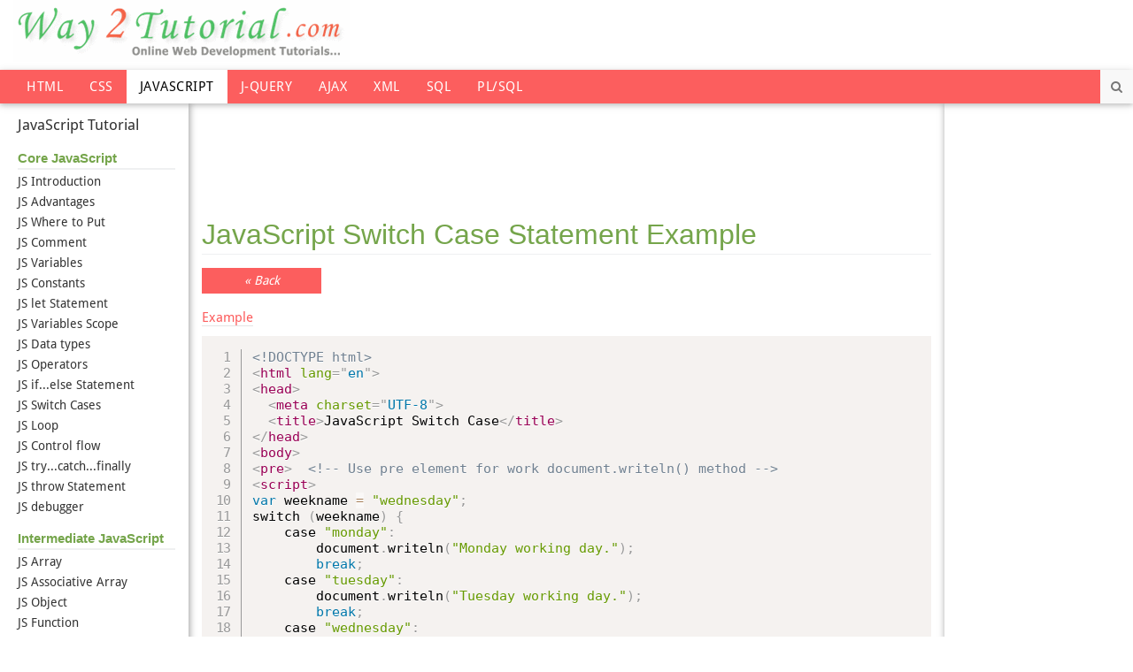

--- FILE ---
content_type: text/html; charset=UTF-8
request_url: https://way2tutorial.com/javascript/example/switch_statement.php
body_size: 4815
content:
<!DOCTYPE html>
<html lang="en">
<head>
  <meta charset="utf-8">
  <meta http-equiv="X-UA-Compatible" content="IE=edge">
  <meta name="viewport" content="width=device-width, initial-scale=1">
  <meta name="robot" content="index,follow"/>

  <title>JavaScript Switch Case Statement Example</title>
  <meta name="description" content="JavaScript Switch Case Statement Examples. JavaScript switch case statements is use for check condition in multiple switch case and execute condition match case block." /> 
  <meta name="keywords" content="javascript switch, javascript switch case, javascript switch case example, javascript switch multiple case example" />

    <link rel="shortcut icon" href="https://way2tutorial.com/images/w2t.ico"/>
  <link rel="canonical" href="https://way2tutorial.com/javascript/example/switch_statement.php"/>

  <link href="https://way2tutorial.com/res/lib/bootstrap/bootstrap.min.css" rel="stylesheet"/>
  <link href="https://way2tutorial.com/res/lib/font-awesome/font-awesome.min.css" rel="stylesheet"/>
  <link href="https://way2tutorial.com/res/css/style.min.css" rel="stylesheet"/>
  <link href="https://way2tutorial.com/res/lib/PrismJS/prism.min.css" rel="stylesheet"/>

  <!-- Start Carbon - Buysellads -->
  <link href="https://way2tutorial.com/res/css/buysellads.css" rel="stylesheet"/>
  <script type="0e6471bfa2505f6c40983b9a-text/javascript" src="//m.servedby-buysellads.com/monetization.js"></script>
  <!-- End Carbon - Buysellads -->

  <!-- Google tag (gtag.js) v4 -->
  <script async="1" src="https://www.googletagmanager.com/gtag/js?id=G-J5778NJJSJ" type="0e6471bfa2505f6c40983b9a-text/javascript"></script>
  <script type="0e6471bfa2505f6c40983b9a-text/javascript">
      window.dataLayer = window.dataLayer || [];
      function gtag(){dataLayer.push(arguments);}
      gtag('js', new Date());

      gtag('config', 'G-J5778NJJSJ');
  </script>
  <!-- End - Google tag (gtag.js) v4 -->

  <!-- Global site tag (gtag.js) - Google Analytics -->
  <!--<script async src="https://www.googletagmanager.com/gtag/js?id=UA-20504867-1"></script>
  <script>
    window.dataLayer = window.dataLayer || [];
    function gtag(){dataLayer.push(arguments);}
    gtag('js', new Date());

    gtag('config', 'UA-20504867-1');
  </script>-->
  <!-- Google Analytics Tracking End -->
</head>

<body>
    <div class="container-fluid">
    <div class="row">
      <div class="col-md-12 col-sm-12">
        <a href="https://way2tutorial.com/" target="_top">
          <img src="https://way2tutorial.com/images/w2t.png" alt="Way2Tutorial Logo" class="logo"/>
        </a>
      </div>
      <div class="col-md-12">
      </div>
    </div>
  </div>  
  <nav class="navbar navbar-menu">
    <div class="navbar-header">
      <a class="toggle-slidebar">
          <span class="icon-bar"></span>
          <span class="icon-bar"></span>
          <span class="icon-bar"></span>
        </a>
        <button type="button" class="navbar-toggle collapsed" data-toggle="collapse" data-target="#navbar" aria-expanded="false" aria-controls="navbar">
          <span class="sr-only">Toggle navigation</span>
          <span class="icon-bar"></span>
          <span class="icon-bar"></span>
          <span class="icon-bar"></span>
        </button>
    </div>
    <div id="navbar" class="collapse navbar-collapse">
      <ul class="nav navbar-nav">
        <li><a href="https://way2tutorial.com/html/tutorial.php">HTML</a></li>
        <li><a href="https://way2tutorial.com/css/tutorial.php">CSS</a></li>
        <li class="active"><a href="https://way2tutorial.com/javascript/tutorial.php">JavaScript</a></li>
        <li><a href="https://way2tutorial.com/jquery/tutorial.php">j-Query</a></li>
        <li><a href="https://way2tutorial.com/ajax/index.php">Ajax</a></li>
        <li><a href="https://way2tutorial.com/xml/tutorial.php">XML</a></li>
        <li><a href="https://way2tutorial.com/sql/tutorial.php">SQL</a></li>
        <li><a href="https://way2tutorial.com/plsql/tutorial.php">PL/SQL</a></li>
      </ul>
      <form class="navbar-form" method="get" action="https://www.google.com/search" target="_blank" role="search">
        <div class="input-group">
          <input class="form-control pull-right" type="text" name="as_q" placeholder="Search on Way2Tutorial.com" />
          <input type="hidden" name="sitesearch" value="www.way2tutorial.com"/>
          <span class="input-group-btn">
            <button type="reset" class="btn btn-default">
              <span class="fa fa-remove">
                <span class="sr-only">Close</span>
              </span>
            </button>
            <button type="submit" class="btn btn-default">
              <span class="fa fa-search">
                <span class="sr-only">Search</span>
              </span>
            </button>
          </span>
        </div>
      </form>
    </div>
  </nav>

  <section class="wrap">
    <div class="container-fluid">
      <div class="row article_wrap">
        <aside class="col-md-2 col-lg-2 col-sm-3">
          <div class="row">
            <div class="sidebar">
              <div id="leftcolumn">
                <ul class="leftmenu">
                  <li><a href="../tutorial.php" class="index">JavaScript Tutorial</a></li>
                </ul>
                <div class="menuheading">Core JavaScript</div>
                <ul class="leftmenu">
                  <li><a href="../javascript-introduction.php">JS Introduction</a></li>
                  <li><a href="../javascript-advantages-and-disadvantages.php">JS Advantages</a></li>
                  <li><a href="../javascript-where-to-put.php">JS Where to Put</a></li>
                  <li><a href="../javascript-comment.php">JS Comment</a></li>
                  <li><a href="../javascript-variables.php">JS Variables</a></li>
                  <li><a href="../javascript-constants.php">JS Constants</a></li>
                  <li><a href="../javascript-let.php">JS let Statement</a></li>
                  <li><a href="../javascript-variable-scope.php">JS Variables Scope</a></li>
                  <li><a href="../javascript-datatypes.php">JS Data types</a></li>
                  <li><a href="../javascript-operators.php">JS Operators</a></li>
                  <li><a href="../javascript-if-else.php">JS if...else Statement</a></li> 
                  <li><a href="../javascript-switch.php">JS Switch Cases</a></li>
                  <li><a href="#js_loop" data-toggle="collapse">JS Loop</a>
                    <div id="js_loop" class="submenu collapse">
                      <a href="../javascript-while-loop.php">JS While</a><br />
                      <a href="../javascript-do-while.php">JS do...while</a><br />
                      <a href="../javascript-for-loop.php">JS for</a><br />
                      <a href="../javascript-for-in-loop.php">JS for...in</a><br />
                      <a href="../javascript-for-of-loop.php">JS for...of</a>
                    </div>
                  <li><a href="#js_control_flow" data-toggle="collapse">JS Control flow</a>
                    <div id="js_control_flow" class="submenu collapse">
                      <a href="../javascript-break.php">JS break</a><br />
                      <a href="../javascript-continue.php">JS continue</a><br />
                      <a href="../javascript-label.php">JS label</a>
                    </div>
                  </li>
                  <li><a href="../javascript-try-catch-finally.php">JS try...catch...finally</a></li>
                  <li><a href="../javascript-throw.php">JS throw Statement</a></li>
                  <li><a href="../javascript-debugger.php">JS debugger</a></li>
                </ul>
                <div class="menuheading">Intermediate JavaScript</div>
                <ul class="leftmenu">
                  <li><a href="../javascript-array.php">JS Array</a></li>
                  <li><a href="../javascript-associative-array.php">JS Associative Array</a></li>
                  <li><a href="../javascript-object.php">JS Object</a></li>
                  <li><a href="#js_function" data-toggle="collapse">JS Function</a>
                    <div id="js_function" class="submenu collapse">
                      <a href="../javascript-function.php">JS Function</a><br />
                      <a href="../function-expression-and-constructor.php">JS Function Expression</a><br />
                      <a href="../javascript-arrow-function.php">JS Arrow Function</a><br />
                    </div>
                  </li>
                  <li><a href="../javascript-strict-mode.php">JS Strict Mode</a></li>
                  <li><a href="../javascript-cookies.php">JS Cookies</a></li>
                  <li><a href="../javascript-popup-boxes.php">JS Popup Boxes</a></li>
                  <li><a href="../javascript-setTimeout.php">JS Timing Events</a></li>
                  <li><a href="../javascript-form-validation.php">JS Form Validation</a></li>
                  <li><a href="../javascript-e-mail-validation.php">JS Validation</a></li>
                </ul>
                <div class="menuheading">JavaScript References</div>
                <ul class="leftmenu">
                  <li><a href="../javascript-string-function.php">JS String</a></li>
                  <li><a href="../javascript-date-time-function.php">JS Date/Time</a></li>
                  <li><a href="../javascript-date-time-functions.php">JS Date/Time Objects</a></li>
                  <li><a href="../javascript-built-in-objects.php">JS Built-in Objects</a></li>
                  <li><a href="../javascript-events.php">JS Events</a></li>
                  <li><a href="../javascript-reserved-words.php">JS Reserved Words</a></li>
                  <li><a href="../javascript-special-characters.php">JS Special Characters</a></li>
                  <li id="activemenu"><a href="example/index.php">JS Example</a></li>
                </ul>
                <div class="left-aff-ads mt16">
  <div id="hoverton-js"></div>
</div>
              </div>
            </div>
          </div>
        </aside>
        <article class="col-md-8 col-lg-8 col-sm-9">
          <div class="row">
            <div class="article">

              <div class="leaderboard_dm">
  <div class="hidden-sm hidden-xs">
    
    
    <script async src="https://pagead2.googlesyndication.com/pagead/js/adsbygoogle.js?client=ca-pub-4594159040677145" crossorigin="anonymous" type="0e6471bfa2505f6c40983b9a-text/javascript"></script>
    <!-- w2t - Leaderboard 728x90 -->
    <ins class="adsbygoogle"
         style="display:inline-block;width:728px;height:90px"
         data-ad-client="ca-pub-4594159040677145"
         data-ad-slot="8402858765"></ins>
    <script type="0e6471bfa2505f6c40983b9a-text/javascript">
         (adsbygoogle = window.adsbygoogle || []).push({});
    </script>

  </div>
  <div class="visible-sm visible-xs">
    
    <script async src="https://pagead2.googlesyndication.com/pagead/js/adsbygoogle.js?client=ca-pub-4594159040677145" crossorigin="anonymous" type="0e6471bfa2505f6c40983b9a-text/javascript"></script>
    <!-- w2t - Mobile 300x250 -->
    <ins class="adsbygoogle"
         style="display:inline-block;width:300px;height:250px"
         data-ad-client="ca-pub-4594159040677145"
         data-ad-slot="1837628028"></ins>
    <script type="0e6471bfa2505f6c40983b9a-text/javascript">
         (adsbygoogle = window.adsbygoogle || []).push({});
    </script>
    
  </div>
</div>

              <h1>JavaScript Switch Case Statement Example</h1>

              <ul class="navigation">
                <li class="previous"><a href="index.php">&laquo; Back</a></li>
              </ul>

              <p><span class="underline">Example</span></p>
              <div class="example-code">
              <pre class="language-markup line-numbers">
<code>&lt;!DOCTYPE html&gt;
&lt;html lang=&quot;en&quot;&gt;
&lt;head&gt;
  &lt;meta charset=&quot;UTF-8&quot;&gt;
  &lt;title&gt;JavaScript Switch Case&lt;/title&gt;
&lt;/head&gt;
&lt;body&gt;
&lt;pre&gt;  &lt;!-- Use pre element for work document.writeln() method --&gt;
&lt;script&gt;
var weekname = &quot;wednesday&quot;;
switch (weekname) {
    case &quot;monday&quot;:
        document.writeln(&quot;Monday working day.&quot;);
        break;
    case &quot;tuesday&quot;:
        document.writeln(&quot;Tuesday working day.&quot;);
        break;
    case &quot;wednesday&quot;:
        document.writeln(&quot;Wednesday government holiday.&quot;);
        break;
    case &quot;thursday&quot;:
        document.writeln(&quot;Thursday working day.&quot;);
        break;
    case &quot;friday&quot;:
        document.writeln(&quot;Friday is a last working day of the week.&quot;);
        break;
    case &quot;saturday&quot;:
        document.writeln(&quot;Saturday week end.&quot;);
        break;
    case &quot;sunday&quot;:
        document.writeln(&quot;Sunday week end.&quot;);
        break;
    default:
        document.writeln(&quot;No any case found.&quot;);
        // last line end of the case statement, no need to write break; keyword 
}
&lt;/script&gt;
&lt;/pre&gt;
&lt;/body&gt;
&lt;/html&gt;</code></pre>
              </div> 
              <p class="tryit"><a target="_blank" href="../snippet_editor/?file=js_switch_case" >Run it...&nbsp;&nbsp; &raquo;</a></p>

              <p><span class="underline">Example Result</span></p>
              <div class="example-result">
                <script src="/cdn-cgi/scripts/7d0fa10a/cloudflare-static/rocket-loader.min.js" data-cf-settings="0e6471bfa2505f6c40983b9a-|49"></script><iframe src="../snippet_editor/js_switch_case.html" class="tryit_iframe_result" onload="this.style.height=42+this.contentDocument.body.scrollHeight +'px';"></iframe>
              </div>

              <div class="leaderboard_dm">
  <div class="hidden-sm hidden-xs">
    
    <script async src="https://pagead2.googlesyndication.com/pagead/js/adsbygoogle.js?client=ca-pub-4594159040677145" crossorigin="anonymous" type="0e6471bfa2505f6c40983b9a-text/javascript"></script>
    <!-- w2t - Leaderboard 728x90 -->
    <ins class="adsbygoogle"
         style="display:inline-block;width:728px;height:90px"
         data-ad-client="ca-pub-4594159040677145"
         data-ad-slot="8402858765"></ins>
    <script type="0e6471bfa2505f6c40983b9a-text/javascript">
         (adsbygoogle = window.adsbygoogle || []).push({});
    </script>

  </div>
  <div class="visible-sm visible-xs">
    
    <script async src="https://pagead2.googlesyndication.com/pagead/js/adsbygoogle.js?client=ca-pub-4594159040677145" crossorigin="anonymous" type="0e6471bfa2505f6c40983b9a-text/javascript"></script>
    <!-- w2t - Mobile 300x250 -->
    <ins class="adsbygoogle"
         style="display:inline-block;width:300px;height:250px"
         data-ad-client="ca-pub-4594159040677145"
         data-ad-slot="1837628028"></ins>
    <script type="0e6471bfa2505f6c40983b9a-text/javascript">
         (adsbygoogle = window.adsbygoogle || []).push({});
    </script>

  </div>
</div>

              <!-- Share Article -->  
                            <!-- Share Article end -->  

              <ul class="navigation">
                <li class="previous"><a href="index.php">&laquo; Back</a></li>
              </ul>

            </div>
          </div>
        </article>
        <div class="col-md-2 col-lg-2 hidden-sm hidden-xs">
          <div class="row">
            <div id="rightcolumn">
                            
              
              <div class="wide_skyscraper_dm">
                
                <script async src="https://pagead2.googlesyndication.com/pagead/js/adsbygoogle.js?client=ca-pub-4594159040677145" crossorigin="anonymous" type="0e6471bfa2505f6c40983b9a-text/javascript"></script>
                <!-- w2t - Sidebar 160x600 -->
                <ins class="adsbygoogle"
                     style="display:block"
                     data-ad-client="ca-pub-4594159040677145"
                     data-ad-slot="3907264118"
                     data-ad-format="auto"></ins>
                <script type="0e6471bfa2505f6c40983b9a-text/javascript">
                     (adsbygoogle = window.adsbygoogle || []).push({});
                </script>
                
              </div>
            </div>
          </div>
        </div>
      </div>
    </div>
  </section>

    <footer>
    <div class="container text-center">
      <div class="col-md-12">
        <div class="row">
          <div class="menu-tutorial hidden-xs hidden-sm">
            <ul class="foot-menu">
              <li><a href="https://way2tutorial.com/html/tutorial.php">HTML</a></li>
              <li><a href="https://way2tutorial.com/css/tutorial.php">CSS</a></li>
              <li><a href="https://way2tutorial.com/javascript/tutorial.php">Java Script</a></li>
              <li><a href="https://way2tutorial.com/jquery/tutorial.php">j-Query</a></li>
              <li><a href="https://way2tutorial.com/xml/tutorial.php">XML</a></li>
              <li><a href="https://way2tutorial.com/ajax/index.php">Ajax</a></li>
              <li><a href="https://way2tutorial.com/sql/tutorial.php">SQL</a></li>
              <li><a href="https://way2tutorial.com/plsql/tutorial.php">PL/SQL</a></li>
            </ul>
          </div>
          <div class="menu-about">
            <ul class="foot-menu">
              <li class="hidden-xs hidden-sm"><a href="https://way2tutorial.com/index.php">Home</a></li>
              <li><a href="https://way2tutorial.com/terms_of_use.php">Terms of use</a></li>
              <li><a href="https://way2tutorial.com/privacy_policy.php">Privacy Policy</a></li>
              <li><a href="https://way2tutorial.com/feedback.php?url=https://way2tutorial.com/javascript/example/switch_statement.php" target="_blank">Report Error</a></li>
            </ul>
          </div>

          <div class="clearfix"></div>

          <div class="col-sm-7 copyright">
              <p>
                Copyright &copy; 2022 by Way2tutorial - All Rights Reserved.
              </p>
          </div>
          <div class="col-sm-5">
            <div class="social-list">
              <div class="soc-item">
                <a href="https://play.google.com/store/apps/details?id=com.way2tutorial.app" target="_blank">
                  <i class="fa fa-android" aria-hidden="true"></i>
                </a>
              </div>
              <div class="soc-item">
                <a href="https://www.facebook.com/way2tutorial" target="_blank">
                  <i class="fa fa-facebook" aria-hidden="true"></i>
                </a>
              </div>
              <div class="soc-item">
                <a href="https://twitter.com/way2tutorial" target="_blank">
                  <i class="fa fa-twitter" aria-hidden="true"></i>
                </a>
              </div>
              <div class="soc-item">
                <a href="https://plus.google.com/u/0/+Way2tutorial" target="_blank">
                    <i class="fa fa-google-plus" aria-hidden="true"></i>
                </a>
              </div>
              <div class="soc-item">
                <a href="https://www.pinterest.com/way2tutorial" target="_blank">
                  <i class="fa fa-pinterest-p" aria-hidden="true"></i>
                </a>
              </div>
              <div class="soc-item">
                <a href="https://instagram.com/way2tutorial" target="_blank">
                  <i class="fa fa-instagram" aria-hidden="true"></i>
                </a>
              </div>
            </div>
          </div>
        </div>
      </div>
    </div>
  </footer>

  <!-- Start DM Code -->
  <script type="0e6471bfa2505f6c40983b9a-text/javascript">
      function _dmBootstrap(file) {
          var _dma = document.createElement('script'); 
          _dma.type = 'text/javascript';
          _dma.async = true; 
          _dma.src = ('https:' == document.location.protocol ? 'https://' : 'http://') + file;
          (document.getElementsByTagName('head')[0] || document.getElementsByTagName('body')[0]).appendChild(_dma);
      }
      function _dmFollowup(file) { if (typeof DMAds === 'undefined')  _dmBootstrap('cdn2.DeveloperMedia.com/a.min.js');}
      (function () { _dmBootstrap('cdn1.DeveloperMedia.com/a.min.js'); setTimeout(_dmFollowup, 2000);})();
  </script>
  <!-- End DM Code -->

  <!-- Start Carbon - Buysellads -->
  <script type="0e6471bfa2505f6c40983b9a-text/javascript">
    (function() {
        if (typeof _bsa !== 'undefined' && _bsa) {
            _bsa.init('custom', 'CE7IT53Y', 'placement:way2tutorialcom', {
                target: '#hoverton-js',
                template: `
        <div class="hoverton">
          <div class="hoverlay" style="background-color: ##backgroundColor##; color: ##textColor##;">
            <div class="native-ad" style="background-color: ##textColor##cc; color: ##backgroundColor##cc">SPONSORED</div>
            <div class="native-button">
              <img src="##logo##" class="native-img">
              <div class="native-tagline">##tagline##</div>
            </div>
            <div class="native-banner">
              <div class="native-description">##description##</div>
              <a href="##statlink##" class="native-cta" style="background-color: ##ctaBackgroundColor##; color: ##ctaTextColor##">##callToAction##</a>
            </div>
          </div>
        </div>
            `
            });
        }
    })();
  </script>
  <!-- End Carbon - Buysellads -->

  <script src="https://way2tutorial.com/res/lib/jquery/jquery-3.2.1.min.js" type="0e6471bfa2505f6c40983b9a-text/javascript"></script>
  <script src="https://way2tutorial.com/res/lib/bootstrap/bootstrap.min.js" type="0e6471bfa2505f6c40983b9a-text/javascript"></script>
  <!-- HTML5 shim and Respond.js for IE8 support of HTML5 elements and media queries -->
  <!-- WARNING: Respond.js doesn't work if you view the page via file:// -->
  <!--[if lt IE 9]>
    <script src="https://way2tutorial.com/res/lib/bootstrap/html5shiv.min.js"></script>
    <script src="https://way2tutorial.com/res/lib/bootstrap/respond.min.js"></script>
  <![endif]-->

  <script src="https://way2tutorial.com/res/lib/PrismJS/prism.js" data-default-language="markup" type="0e6471bfa2505f6c40983b9a-text/javascript"></script>
  <script src="https://way2tutorial.com/res/lib/scrolltofixed-min.js" type="0e6471bfa2505f6c40983b9a-text/javascript"></script>
  <script src="https://way2tutorial.com/res/js/script.js" type="0e6471bfa2505f6c40983b9a-text/javascript"></script>
<script src="/cdn-cgi/scripts/7d0fa10a/cloudflare-static/rocket-loader.min.js" data-cf-settings="0e6471bfa2505f6c40983b9a-|49" defer></script><script defer src="https://static.cloudflareinsights.com/beacon.min.js/vcd15cbe7772f49c399c6a5babf22c1241717689176015" integrity="sha512-ZpsOmlRQV6y907TI0dKBHq9Md29nnaEIPlkf84rnaERnq6zvWvPUqr2ft8M1aS28oN72PdrCzSjY4U6VaAw1EQ==" data-cf-beacon='{"version":"2024.11.0","token":"de16a1dd90824878bb58b315e602e933","r":1,"server_timing":{"name":{"cfCacheStatus":true,"cfEdge":true,"cfExtPri":true,"cfL4":true,"cfOrigin":true,"cfSpeedBrain":true},"location_startswith":null}}' crossorigin="anonymous"></script>
</body>
</html>


--- FILE ---
content_type: text/html
request_url: https://way2tutorial.com/javascript/snippet_editor/js_switch_case.html
body_size: 353
content:
<!DOCTYPE html>
<html lang="en">
<head>
	<meta charset="UTF-8">
	<title>JavaScript Switch Case</title>
</head>
<body>
<pre>  <!-- Use pre element for work document.writeln() method -->
<script type="0536dd51054710fb8ac540dd-text/javascript">
var weekname = "wednesday";
switch (weekname) {
    case "monday":
        document.writeln("Monday working day.");
        break;
    case "tuesday":
        document.writeln("Tuesday working day.");
        break;
    case "wednesday":
        document.writeln("Wednesday government holiday.");
        break;
    case "thursday":
        document.writeln("Thursday working day.");
        break;
    case "friday":
        document.writeln("Friday is a last working day of the week.");
        break;
    case "saturday":
        document.writeln("Saturday week end.");
        break;
    case "sunday":
        document.writeln("Sunday week end.");
        break;
    default:
        document.writeln("No any case found.");
        // last line end of the case statement, no need to write break; keyword 
}
</script>
</pre>
<script src="/cdn-cgi/scripts/7d0fa10a/cloudflare-static/rocket-loader.min.js" data-cf-settings="0536dd51054710fb8ac540dd-|49" defer></script><script defer src="https://static.cloudflareinsights.com/beacon.min.js/vcd15cbe7772f49c399c6a5babf22c1241717689176015" integrity="sha512-ZpsOmlRQV6y907TI0dKBHq9Md29nnaEIPlkf84rnaERnq6zvWvPUqr2ft8M1aS28oN72PdrCzSjY4U6VaAw1EQ==" data-cf-beacon='{"version":"2024.11.0","token":"de16a1dd90824878bb58b315e602e933","r":1,"server_timing":{"name":{"cfCacheStatus":true,"cfEdge":true,"cfExtPri":true,"cfL4":true,"cfOrigin":true,"cfSpeedBrain":true},"location_startswith":null}}' crossorigin="anonymous"></script>
</body>
</html>   				

--- FILE ---
content_type: text/html; charset=utf-8
request_url: https://www.google.com/recaptcha/api2/aframe
body_size: 268
content:
<!DOCTYPE HTML><html><head><meta http-equiv="content-type" content="text/html; charset=UTF-8"></head><body><script nonce="a-nQkJoN8AFiVbOxRw5Mzw">/** Anti-fraud and anti-abuse applications only. See google.com/recaptcha */ try{var clients={'sodar':'https://pagead2.googlesyndication.com/pagead/sodar?'};window.addEventListener("message",function(a){try{if(a.source===window.parent){var b=JSON.parse(a.data);var c=clients[b['id']];if(c){var d=document.createElement('img');d.src=c+b['params']+'&rc='+(localStorage.getItem("rc::a")?sessionStorage.getItem("rc::b"):"");window.document.body.appendChild(d);sessionStorage.setItem("rc::e",parseInt(sessionStorage.getItem("rc::e")||0)+1);localStorage.setItem("rc::h",'1766978521884');}}}catch(b){}});window.parent.postMessage("_grecaptcha_ready", "*");}catch(b){}</script></body></html>

--- FILE ---
content_type: text/css
request_url: https://way2tutorial.com/res/css/style.min.css
body_size: 3205
content:
@font-face{font-family:'Droid Sans';font-style:normal;font-weight:400;src:local('Droid Sans Regular'),local(DroidSans-Regular),url(https://fonts.gstatic.com/s/droidsans/v8/SlGVmQWMvZQIdix7AFxXkHNSbQ.woff2) format("woff2");unicode-range:U+0000-00FF,U+0131,U+0152-0153,U+02BB-02BC,U+02C6,U+02DA,U+02DC,U+2000-206F,U+2074,U+20AC,U+2122,U+2191,U+2193,U+2212,U+2215,U+FEFF,U+FFFD}
body{font-family:'Droid Sans',Arial,Verdana,Tahoma}
.container-fluid{width:100%}
.btn:active,.btn:focus{border:0;outline:none}
a{color:#FC5E5E}
a:hover,a:focus{color:#333;text-decoration:underline}
.link{color:#FC5E5E}
.mt8{margin-top:8px!important}
.mt16{margin-top:16px!important}
.mt32{margin-top:32px!important}
.mt64{margin-top:64px!important}
.mt128{margin-top:128px!important}
.mb8{margin-bottom:8px!important}
.mb16{margin-bottom:16px!important}
.mb32{margin-bottom:32px!important}
.mb64{margin-bottom:64px!important}
.mb128{margin-bottom:128px!important}
.b{font-weight:700}
.i{font-style:italic}
.red{color:red}
.logo{margin-bottom:8px;max-width:100%}
.navbar .toggle-slidebar{display:block;float:left;position:relative;padding:13px 12px;background-color:transparent;background-image:none;border-radius:0;cursor:pointer;z-index:9999}
.navbar a.toggle-slidebar:hover{background-color:#FFF}
.navbar a.toggle-slidebar:hover .icon-bar{background-color:#000}
.navbar a.toggle-slidebar .icon-bar{background-color:#FFF;display:block;width:22px;height:2px;border-radius:1px}
.navbar a.toggle-slidebar .icon-bar + .icon-bar{margin-top:4px}
.navbar-menu{z-index:4;border-radius:0;min-height:35px;background-color:#FC5E5E;border:0;box-shadow:0 2px 5px 0 rgba(0,0,0,0.17),0 2px 10px 0 rgba(0,0,0,0.13);margin-bottom:0}
.navbar-menu .navbar-nav > li > a{font-size:15px;font-family:'Droid Sans',Arial,Verdana,Tahoma;letter-spacing:.5px;text-transform:uppercase;color:#FFF}
.navbar-menu .navbar-nav > li > a:hover,.navbar-menu .navbar-nav > li > a:focus,.navbar-menu .navbar-nav > li > a:active,.navbar-menu .navbar-nav > li.active > a,.navbar-menu .navbar-nav > li.active > a:hover,.navbar-menu .navbar-nav > li.active > a:focus,.navbar-menu .navbar-nav > li.active > a:active{color:#000;background-color:#FFF}
.navbar-toggle{border-radius:0;cursor:pointer;margin:0;padding:12px}
.navbar-toggle:hover{background-color:#FFF}
.navbar-toggle .icon-bar{background-color:#FFF}
.navbar-toggle:hover .icon-bar{background-color:#000}
.navbar-collapse form[role="search"]{position:absolute;top:2px;right:51px;width:132%;padding:0;margin:0;z-index:0;box-shadow:none;-webkit-box-shadow:none}
.navbar-collapse form[role="search"] button,.navbar-collapse form[role="search"] input{padding:7px 12px;border-radius:0;border-width:0;color:#777;background-color:#f8f8f8;border-color:#e7e7e7;box-shadow:none;outline:none}
.navbar-collapse form[role="search"] input{padding:16px 12px;font-size:14pt;font-style:italic;color:#a0a0a0;box-shadow:none}
.navbar-collapse form[role="search"] button[type="reset"]{display:none}
.navbar-collapse form[role="search"] input[name="as_q"]{width:300px}
footer{clear:both;padding:7px 0 10px;background:#EFEFEF;border-top:solid 4px #FC5E5E;margin:0}
footer .menu-tutorial,footer .menu-about{font-family:'Droid Sans',Arial,Verdana,Tahoma;font-size:15px;clear:both;margin:10px auto}
footer ul.foot-menu{list-style:none;display:flex;justify-content:center;flex-wrap:wrap;padding:0;margin-bottom:0}
footer ul.foot-menu li{padding:0 10px;border-right:1px solid #c8dde6}
footer ul.foot-menu li:last-child{border-right:none}
footer .copyright p{font-size:13px;color:#767676;margin-bottom:0;text-align:left}
footer .social-list{padding-left:0;margin-bottom:0;list-style:none;display:flex;flex-wrap:wrap;justify-content:flex-end;-webkit-justify-content:flex-end}
footer .social-list .soc-item{margin:2px 10px 0}
footer .social-list .soc-item a{margin:0;-webkit-transition:.2s linear;transition:.2s linear}
footer .social-list .soc-item a i{font-size:16px}
.article_wrap > aside.col-md-2{-webkit-box-shadow:1px 0 8px 0 rgba(0,0,0,0.4);-moz-box-shadow:1px 0 8px 0 rgba(0,0,0,0.4);box-shadow:1px 0 8px 0 rgba(0,0,0,0.4)}
.article_wrap > div.col-md-2.hidden-xs{-webkit-box-shadow:1px 0 8px 0 rgba(0,0,0,0.4);-moz-box-shadow:1px 0 8px 0 rgba(0,0,0,0.4);box-shadow:1px 0 8px 0 rgba(0,0,0,0.4)}
aside.small{position:absolute;z-index:3;background-color:#FFF}
aside.small .sidebar{width:230px}
article.small{margin-left:230px;margin-right:-230px}
.sidebar{display:none;z-index:3;overflow:hidden}
#leftcolumn{padding:10px}
#leftcolumn div.menuheading{font-size:15px;font-family:'arial',Tahoma,Verdana;font-weight:700;color:#75A54B;border-bottom:2px solid #EFF0F1;margin:14px 5px 1px 10px;padding:0 0 1px;background-color:inherit}
#leftcolumn ul.leftmenu{list-style:none;text-align:left;margin:0 5px 3px 10px;padding:0}
#leftcolumn ul.leftmenu li{font-size:14px;padding:2px 0 1px}
#leftcolumn ul.leftmenu li a{color:#333;font-style:normal;background-image:none;text-decoration:none}
#leftcolumn ul.leftmenu li a:hover{color:#FC5E5E}
#leftcolumn ul.leftmenu li#activemenu > a{color:#FC5E5E}
#leftcolumn ul.leftmenu li a.index{font-size:17px}
.submenu{margin:2px 0 5px 7px}
.submenu a{color:#333;font-weight:400;font-size:14px;text-decoration:none}
.submenu a:hover{color:#FC5E5E;text-decoration:none}
.submenu a.activesubmenu{color:#FC5E5E!important}
#rightcolumn{text-align:center;padding-top:15px;}
.article{margin-left:15px;margin-right:15px}
.article i.fa{color:#333}
.article p{font-size:16px;word-spacing:.8px;color:#222;margin:10px 0;line-height:1.4em}
.article .underline{font-size:15px;color:#FC5E5E;text-decoration:none;border-bottom:1px solid rgba(0,0,0,.1)}
.article ul{list-style-type:square}
.article ul li,.article ol li{font-size:16px}
.article h1{font-size:32px;font-weight:400;font-family:'Arial',Helvetica,sans-serif;color:#75A54B;border-bottom:1px solid #EFF0F1;clear:both;line-height: 1.4em}
.article h2{font-size:28px;font-weight:400;color:#75A54B;}
.article h2 a{margin-left:0;text-decoration:none;color:inherit}
.article h3{font-size:23px;font-weight:400;color:#75A54B;border-bottom:1px solid #EFF0F1;clear:both}
.article h3 a{margin-left:0;text-decoration:none;color:inherit}
.article h4{font-size:20px;font-weight:400;color:#FC5E5E;border-bottom:1px solid #EFF0F1}
.article h4 a{margin-left:0;text-decoration:none;color:inherit}
.article blockquote{background:#FAFAFA url(../../images/quote.gif) no-repeat 5px 10px!important;margin:10px 0;padding:0 0 0 32px;background-position:8px 10px;border:1px solid #DBDBDB;border-left:5px solid #FC5E5E;clear:both}
.article blockquote h2{border-bottom: none;padding-left:15px;font-size: 20px;margin: 15px 0px 0px 0px;}
.article blockquote h4{font-size:20px;font-weight:400;color:#FC5E5E;margin:18px 0 0 12px;border-bottom:none}
.article blockquote p{font-size:15px;font-weight:400;padding:10px 0 10px 15px;margin-top:0;color:#111}
.article .borderframe_light{box-shadow: 0px 4px 5px #D8D8D8;/*outline:1px solid #DADADA;border:6px solid #FFF;-moz-border-radius:3px;-webkit-border-radius:3px;border-radius:3px;*/margin-left:auto;margin-right:auto}
.article .borderframe{outline:1px solid #DADADA!important;border:6px solid #F8F8F8!important;-moz-border-radius:3px;-webkit-border-radius:3px;border-radius:3px;margin-left:auto;margin-right:auto}
.article .img-responsive{margin-left:auto;margin-right:auto}
.tutorial_box{border:1px solid #eee;background-color:#FAFAFA}
.tutorial_box h2{font-size:20px;margin-top:8px;padding-bottom:8px}
.tutorial_box h2.sub_heading{font-size:17px;margin-top:8px;padding-bottom:3px;margin-bottom:3px}
.tutorial_box a{color:#333;font-size:15px;line-height:22px}
.tutorial_box a:hover{color:#FC5E5E;text-decoration:underline}
.tutorial_link a{color:#333}
.tutorial_link a:hover{color:#FC5E5E;text-decoration:underline}
.tutorial_link span.active{color:#FC5E5E;text-decoration:underline}
#reference,.reference{border:1px solid #c3c3c3;border-collapse:collapse;font-family:'Droid Sans',Arial,Verdana,Tahoma;font-size:16px}
#reference th,.reference th{border:1px solid #c3c3c3;background-color:#CBD7AB;color:#000;padding:6px!important;font-weight:400;font-size:15px}
#reference td,.reference td{border:1px solid #c3c3c3;background-color:#FFF;padding:6px!important;color:#222}
#reference td.red,.reference td.red{color:red;text-align:center}
#reference td.green,.reference td.green{color:green;text-align:center}
.reference td a:hover,.reference td a:active{color:#FC5E5E;text-decoration:none;border-bottom:1px solid #FC5E5E}
.article div.tryit_filename{background:#EBE4DF;margin:10px 0 0 10px;font-size:16px;font-weight:400;font-style:italic;color:#666;min-width:200px;width:auto;padding:5px;text-align:center;float:right}
.article p.tryit_heading_center{margin:5px auto -10px;background:#EBE4DF;text-align:center;color:#000;padding:5px}
.article .example-code pre{margin-left:0;margin-right:0;border-radius:0}
.article p.tryit{background:#EBE4DF;margin:0 0 10px;padding:5px;display:block;text-align:center}
.article p.tryit a{color:#FC5E5E;font-size:16px;font-style:italic;text-decoration:none;outline:none 0}
.article p.tryit a:hover,.article p.tryit a:active{color:#575757;text-decoration:none}
.article .example-result{background:#FFF;border:1px dashed #ccc;border-left:4px solid #FC5E5E;text-align:left;font-family:'Courier New',arial,Sans-serif;font-size:13px;margin:20px auto;padding:3px;clear:both;}
.article .example-result .tryit_iframe_result{border:1px solid #FFF;width:100%;clear:both;}
ul.navigation,ul#go,ul#navigation{list-style-type:none;height:40px;padding:0;clear:both}
ul.navigation li,ul#go li,ul#navigation li{display:block;width:auto;min-width:135px;max-width:135px;background-color:#FC5E5E;text-align:center;padding:3px 5px;overflow:hidden;height:29px}
ul.navigation li.flexi_width{max-width:inherit}
ul.navigation .previous,ul#go .previous,ul#navigation .previous{float:left;margin:5px 0 10px}
ul.navigation .next,ul#go .next,ul#navigation .next{float:right;margin:5px 0 10px}
ul.navigation li a,ul#go li a,ul#navigation li a{color:#FFF;font-size:14px;font-style:italic;text-decoration:none}
ul.navigation li a:hover,ul#go li a:hover,ul#navigation li a:hover{color:rgba(255,255,255,0.87);text-decoration:none}
ul.browser{padding:0;overflow:hidden;font-size:13.6px;color:#FFF}
ul.browser li{font-size:13px;margin:2px 1px 2px 0;padding:3px 6px!important;overflow:hidden;float:left;width:144px;text-align:center;border-radius:2px 2px 2px 2px;-moz-border-radius:4px;-webkit-border-radius:4px 4px 4px 4px}
ul.browser.sql li{max-width:120px}
li.gc{background-color:#569EFE}
li.mf{background-color:#FF9901}
li.ie{background-color:#1A4CBD}
li.op{background-color:#F0232A}
li.sa{background-color:#869ABB}
li.me{background-color:#3277BC}
code.code{color:#000;background-color:#f3f1f1bd;border-radius:4px;font-family:"Liberation Mono",consolas,courier,monospace;text-shadow:1px 1px #fff}
code.code a{color:#c7254e}
code.code a:hover{color:#000}
.table_generator{-moz-border-radius:5px;-webkit-border-radius:5px;border-radius:5px;border:1px solid #eee;background-color:#FAFAFA}
.table_generator td{font-size:14px;color:#000;padding:5px 10px}
.iframe_result{border-radius:2px;padding:5px;border:1px solid #eee;width:100%}
.social-buttons{text-align:center;margin:10px auto 0;width:100%}
.slide-social{display:inline-block;overflow:hidden;margin:0 11px 0 0;width:142px;height:30px;background:#F1F1F1}
.pinterest_fix{margin-right:0}
.slide-social .button{position:absolute;margin:5px 0 0 60px}
.slide-social a{display:none}
.icon{float:left;padding-top:5px;width:25%;height:100%;text-align:center}
.icon i{color:#FFF!important;font-size:1em}
.slide{position:relative;float:left;width:75%;height:100%}
.social-buttons .slide p{position:relative!important;top:6px!important;margin:0!important;text-align:center;border-left:1px solid #fff;border-left:1px solid rgba(255,255,255,0.3);color:#FFF!important;font-size:14px!important}
.facebook{background:#3b5998}
.twitter{background:#00acee}
.google-plus{background:#db4a39}
.linkedin{background:#0e76a8}
.pinterest{background:#c8232c}
.slide-social:hover .slide{-webkit-transform:translate(101%,0);-moz-transform:translate(101%,0);-ms-transform:translate(101%,0);-o-transform:translate(101%,0);transform:translate(101%,0)}
.no-cssanimations .slide{display:none}
.touch .slide{display:none}
.slide{-webkit-transition:all 200ms ease-in-out;-moz-transition:all 200ms ease-in-out;-o-transition:all 200ms ease-in-out;transition:all 200ms ease-in-out}
.wrap{display:-webkit-box;display:-moz-box;display:-ms-flexbox;display:-webkit-flex;display:flex}
.box{border-radius:3px;box-shadow:0 2px 5px 0 rgba(0,0,0,0.16),0 2px 10px 0 rgba(0,0,0,0.12);padding:10px 25px;text-align:right;display:block;margin-top:60px}
.box-icon{background-color:#57a544;border-radius:50%;display:table;height:80px;margin:0 auto;width:80px;margin-top:-40px}
.box-icon span{color:#fff;display:table-cell;text-align:center;vertical-align:middle;font-size:26px}
.info h4{font-size:26px;letter-spacing:2px;text-transform:uppercase;color:inherit;border-bottom:none}
.info > ul{font-size:16px;list-style:none;text-align:left;padding:0}
.info > ul > li{padding:2px 0 1px}
.info > ul > li a{color:#717171;font-style:normal;background-image:none;text-decoration:none}
.info > ul > li a:hover{color:#FC5E5E}
.info > a{background-color:#FC5E5E;border-radius:2px;box-shadow:0 2px 5px 0 rgba(0,0,0,0.16),0 2px 10px 0 rgba(0,0,0,0.12);color:#fff;transition:all .5s ease 0}
.info > a:hover{#ff7a37;box-shadow:0 2px 3px 0 rgba(0,0,0,0.16),0 2px 5px 0 rgba(0,0,0,0.12);color:#fff;transition:all .5s ease 0}
article + div.hidden-sm{position: static;}
.leaderboard_dm,#leaderboard_dm{margin:5px auto;padding:3px 0;text-align:center;overflow:hidden;max-width:728px;clear:both}
#rectangle_dm{margin:10px 0 0 20px;float:right}
.wide_skyscraper_dm,#wide_skyscraper_dm,.wide_skyscraper_ga{overflow:hidden;max-width:160px;margin:10px auto 20px}
.leaderboard_ga,#leaderboard_ga{margin:15px auto;padding:3px 0;text-align:center;clear:both;overflow:hidden}
.get_it_on_playstore{overflow:hidden;max-width:160px;margin:0 auto 15px}
.get_it_on_playstore img{max-width:160px}
.aff-ads {margin: 0px auto 20px;width: 190px;}
.aff-ads img {width: 100%;}
.left-aff-ads {margin: 0px auto 20px;}
.left-aff-ads img {width: 100%;}
.note{color: #222;padding: 20px 25px;margin-bottom: 20px;margin-top: 20px;background: #fff5eb;border-left: 5px solid #FC5E5E;}
@media (min-width: 768px) {
.navbar .toggle-slidebar{display:none}
.sidebar{display:block}
.navbar-nav > li > a{padding-top:9px;padding-bottom:9px}
.navbar-collapse form[role="search"]{width:38px;top:0;right:0}
.navbar-collapse form[role="search"] button,.navbar-collapse form[role="search"] input{padding:9px 12px}
.navbar-collapse form[role="search"].active button{padding:10px 12px}
.navbar-collapse form[role="search"] input{padding:20px 12px;font-size:14pt;opacity:0;display:none}
.navbar-collapse form[role="search"].active{width:100%}
.navbar-collapse form[role="search"].active button,.navbar-collapse form[role="search"].active input{display:table-cell;opacity:1}
.navbar-collapse form[role="search"].active input{width:300px;background-color:#e5e5e5;color:#5a5a5a}
.navbar-form .input-group{float:right}
.article_wrap{display:-webkit-box;display:-webkit-flex;display:-ms-flexbox;display:flex}
}
@media (max-width: 768px) {
.logo{margin-top:5px;margin-bottom:2px;margin-left:auto;display:block;margin-right:auto;height:55px}
.navbar-collapse form[role="search"] input[name="as_q"]{max-width:49%}
footer .copyright p{text-align:center}
footer .social-list{margin-top:8px;justify-content:center;-webkit-justify-content:center}
}
@media (max-width: 568px) {
.logo{height:48px}
}


--- FILE ---
content_type: text/css
request_url: https://way2tutorial.com/res/lib/PrismJS/prism.min.css
body_size: 670
content:
code[class*="language-"],
pre[class*="language-"]{color:black;text-shadow:0 1px white;font-size:15px;font-family:Consolas, Monaco, 'Andale Mono', monospace;direction:ltr;text-align:left;white-space:pre;word-spacing:normal;word-break:normal;line-height:1.2;box-shadow:none;-moz-box-shadow:none;-webkit-box-shadow:none;padding:0px;border:none;-moz-tab-size:4;-o-tab-size:4;tab-size:4;clear:both;-webkit-hyphens:none;-moz-hyphens:none;-ms-hyphens:none;hyphens:none;}
pre[class*="language-"]::-moz-selection, pre[class*="language-"]::-moz-selection,
code[class*="language-"]::-moz-selection, code[class*="language-"]::-moz-selection{text-shadow:none;background:#b3d4fc;}
pre[class*="language-"]::selection, pre[class*="language-"]::selection,
code[class*="language-"]::selection, code[class*="language-"]::selection{text-shadow:none;background:#b3d4fc;}
@media print{code[class*="language-"],
pre[class*="language-"]{text-shadow:none;}
}
pre[class*="language-"]{padding:15px;margin:10px 10px 0px 10px;overflow:auto;}
:not(pre) > code[class*="language-"],
pre[class*="language-"]{background:#f5f2f0;}
:not(pre) > code[class*="language-"]{padding:.1em;border-radius:.3em;}
.token.comment,
.token.prolog,
.token.doctype,
.token.cdata{color:slategray;}
.token.punctuation{color:#999;}
.namespace{opacity:.7;}
.token.property,
.token.tag,
.token.boolean,
.token.number,
.token.constant,
.token.symbol{color:#905;}
.token.selector,
.token.attr-name,
.token.string,
.token.builtin{color:#690;}
.token.operator,
.token.entity,
.token.url,
.language-css .token.string,
.style .token.string,
.token.variable{color:#a67f59;background:hsla(0,0%,100%,.5);}
.token.atrule,
.token.attr-value,
.token.keyword{color:#07a;}
.token.regex,
.token.important{color:#e90;}
.token.important{font-weight:bold;}
.token.entity{cursor:help;}
pre[data-line]{position:relative;padding:1em 0 1em 3em;}
.line-highlight{position:absolute;left:0;right:0;padding:inherit 0;margin-top:1em;background:hsla(24, 20%, 50%,.08);background:-moz-linear-gradient(left, hsla(24, 20%, 50%,.1) 70%, hsla(24, 20%, 50%,0));background:-webkit-linear-gradient(left, hsla(24, 20%, 50%,.1) 70%, hsla(24, 20%, 50%,0));background:-o-linear-gradient(left, hsla(24, 20%, 50%,.1) 70%, hsla(24, 20%, 50%,0));background:linear-gradient(left, hsla(24, 20%, 50%,.1) 70%, hsla(24, 20%, 50%,0));pointer-events:none;line-height:inherit;white-space:pre;}
.line-highlight:before,
.line-highlight[data-end]:after{content:attr(data-start);position:absolute;top:.2em;left:.6em;min-width:1em;padding:0 .5em;background-color:hsla(24, 20%, 50%,.4);color:hsl(24, 20%, 95%);font:bold 65%/1.5 sans-serif;text-align:center;vertical-align:.3em;border-radius:999px;text-shadow:none;box-shadow:0 1px white;}
.line-highlight[data-end]:after{content:attr(data-end);top:auto;bottom:.4em;}
pre.line-numbers{position:relative;padding-left:3.8em;counter-reset:linenumber;}
pre.line-numbers > code{position:relative;}
.line-numbers .line-numbers-rows{position:absolute;pointer-events:none;top:0;font-size:100%;left:-3.8em;width:3em;letter-spacing:-1px;border-right:1px solid #999;-webkit-user-select:none;-moz-user-select:none;-ms-user-select:none;user-select:none;}
.line-numbers-rows > span{pointer-events:none;display:block;counter-increment:linenumber;}
.line-numbers-rows > span:before{content:counter(linenumber);color:#999;display:block;padding-right:0.8em;text-align:right;}


--- FILE ---
content_type: text/css
request_url: https://way2tutorial.com/res/css/buysellads.css
body_size: 69
content:
#hoverton-js {
  position: fixed;
  bottom: 0;
  left: 0;
  z-index: 1000;
  font-family: -apple-system, BlinkMacSystemFont, "Segoe UI", Roboto, Oxygen-Sans, Ubuntu,
    Cantarell, "Helvetica Neue", Helvetica, Arial, sans-serif;
}
#hoverton-js .hoverton {
  padding: 30px 20px;
}
#hoverton-js .hoverlay {
  position: relative;
  width: 360px;
  border-radius: 4px;
  box-shadow: 0 1px 4px 1px hsla(0, 0%, 0%, .15);
  user-select: none;
}
#hoverton-js .native-ad {
  position: absolute;
  top: 0;
  right: 0;
  padding: 4px 6px;
  border-top-right-radius: 4px;
  border-bottom-left-radius: 3px;
  font-weight: 600;
  font-size: 8px;
  line-height: 1;
}
#hoverton-js .native-button {
  z-index: 100;
  display: flex;
  padding: 14px 20px;
  justify-content: start;
  align-items: center;
}
#hoverton-js .native-sponsor {
  text-transform: uppercase;
  letter-spacing: .5px;
  font-weight: 600;
  font-size: 10px;
}
#hoverton-js .native-img {
  width: auto;
  height: 50px;
}
#hoverton-js .native-banner {
  line-height: 1.35;
}
#hoverton-js .native-tagline,
#hoverton-js .native-description {
  padding: 0 20px;
}
#hoverton-js .native-tagline {
  font-weight: 600;
  font-size: 15px;
}
#hoverton-js .native-description {
  margin-bottom: 20px;
  font-size: 15px;
}
#hoverton-js .native-cta {
  display: block;
  padding: 10px 8px;
  border-bottom-right-radius: 3px;
  border-bottom-left-radius: 3px;
  text-align: center;
  text-decoration: none;
  text-transform: uppercase;
  letter-spacing: .5px;
  font-weight: 600;
  font-size: 12px;
}
/* Animation Styling */
#hoverton-js .hoverton .native-banner {
  max-height: 0;
  opacity: 0;
  transition: max-height .4s ease-in-out, opacity .35s ease-in-out;
}
#hoverton-js .hoverton:hover .native-banner {
  max-height: 600px;
  height: auto;
  opacity: 1;
  transition: max-height .4s linear, opacity .35s linear;
}


--- FILE ---
content_type: application/x-javascript
request_url: https://way2tutorial.com/res/js/script.js
body_size: 179
content:
$(function () {
    // Remove Search if user Resets Form or hits Escape!
    $('body, .navbar-collapse form[role="search"] button[type="reset"]').on('click keyup', function(event) {
        if (event.which == 27 && $('.navbar-collapse form[role="search"]').hasClass('active') ||
            $(event.currentTarget).attr('type') == 'reset') {
            closeSearch();
        }
    });

    function closeSearch() {
        var $form = $('.navbar-collapse form[role="search"].active')
        $form.find('input[name=as_q]').val('');
        $form.removeClass('active');
    }

    // Show Search if form is not active // event.preventDefault() is important, this prevents the form from submitting
    $(document).on('click', '.navbar-collapse form[role="search"]:not(.active) button[type="submit"]', function(event) {
        event.preventDefault();
        var $form = $(this).closest('form'),
            $input = $form.find('input');
        $form.addClass('active');
        $input.focus();
    });

    $('a.toggle-slidebar').on('click', function(){
        if ($('.article_wrap .sidebar').css('display') == 'block') {
            $('.article_wrap .sidebar').css('display', 'none');
            $('aside, article').removeClass('small');
        } else {
            $('.article_wrap .sidebar').css('display', 'block');
            $('aside, article').addClass('small');
        }
    });

    $(".wide_skyscraper_ga:last").scrollToFixed({
        minWidth: 990,
        marginTop: 10,
        limit: function () {
            var limit = $('footer').offset().top - $('.wide_skyscraper_ga:last').outerHeight(true) - 10;
            return limit;
        }
    });

});
